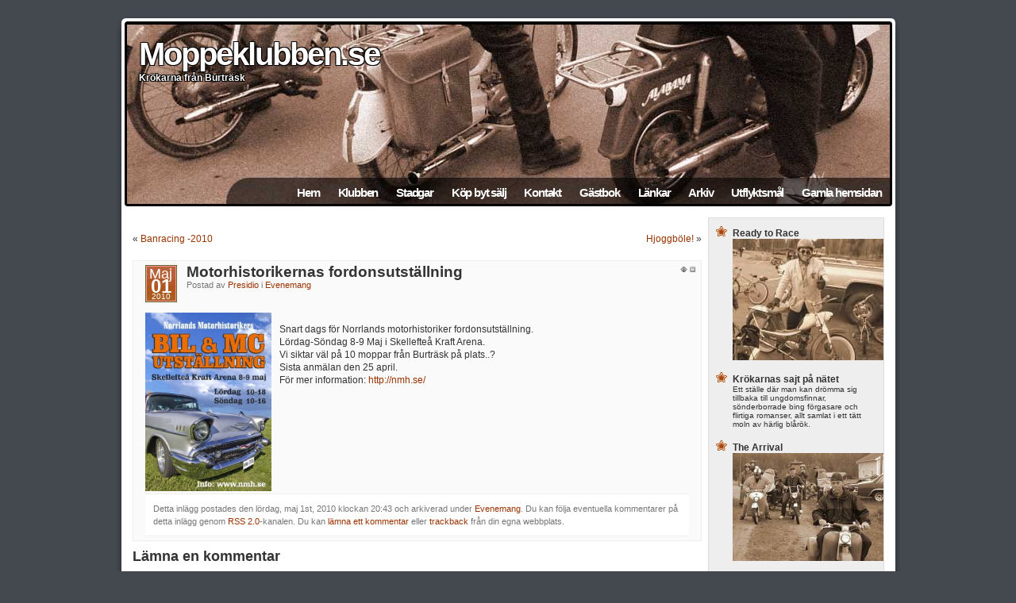

--- FILE ---
content_type: text/html; charset=UTF-8
request_url: https://moppeklubben.se/?p=1296
body_size: 38174
content:
<!DOCTYPE html PUBLIC "-//W3C//DTD XHTML 1.0 Transitional//EN" "http://www.w3.org/TR/xhtml1/DTD/xhtml1-transitional.dtd">
<html xmlns="http://www.w3.org/1999/xhtml">

<head profile="http://gmpg.org/xfn/11">
<meta http-equiv="Content-Type" content="text/html; charset=UTF-8" />

<title>Motorhistorikernas fordonsutställning | Moppeklubben.se</title>

<meta name="generator" content="WordPress 3.3.2" />
<meta name="theme"     content="Mandigo 1.41" />

<link rel="stylesheet" href="https://moppeklubben.se/wordpress/wp-content/themes/mandigo/style.css" type="text/css" media="screen" />
<style type="text/css">

body {
	font-family: Arial, Sans-Serif;
	background-color: #44484F;
}


.narrowcolumn .entry, .widecolumn .entry {
	line-height: 1.4em;
}

.inline-widgets #wp-calendar caption, .blogname, .blogdesc {
	font-family: 'Trebuchet MS', 'Lucida Grande', Verdana, Arial, Sans-Serif;
}

.blogname {
	font-size: 4em;
	margin-top: 15px;
}

.posttitle, #comments, #respond .title, #respond.pre27, #trackbacks {
	font-family: 'Trebuchet MS', 'Lucida Grande', Verdana, Arial, Sans-Serif;
}

.commentlist li, #commentform input, #commentform textarea {
	font-family: 'Lucida Grande', Verdana, Arial, Sans-Serif;
}

#commentform p {
	font-family: 'Lucida Grande', Verdana, Arial, Sans-Serif;
}

.sidebars {
	font-family: 'Lucida Grande', Verdana, Arial, Sans-Serif;
}


#page {
	width: 987px;
}

#header {
	background: url(https://moppeklubben.se/wordpress/wp-content/themes/mandigo/images/header-1024.png);
	height: 243px;
	width: 987px;
}

#headerimg {
	height: 226px;
	width: 961px;
	background: url(https://moppeklubben.se/wordpress/wp-content/themes/mandigo/schemes/orange/images/head-1024.jpg) bottom center no-repeat;
}

#main {
	background: url(https://moppeklubben.se/wordpress/wp-content/themes/mandigo/images/bg-1024.png);
	width: 957px;
}

#footer {
	background: url(https://moppeklubben.se/wordpress/wp-content/themes/mandigo/images/foot-1024.png);
}

.post {
	text-align: justify;
	background: #FAFAFA; 
	border: 1px solid #EEEEEE; 
}


#footer {
	width: 987px;
}


.sidebars {
	background: #EEEEEE;
	border: 1px solid #DDDDDD;
}

#sidebar1 .sidebars {
	width: 210px;
}

#sidebar2 .sidebars {
	width: 210px;
}


.entry img {
	float: left;
}

.sidebars li {
	list-style-image: url(https://moppeklubben.se/wordpress/wp-content/themes/mandigo/schemes/orange/images/star.gif);
}

.commentlist {
}

.commentlist li {
	list-style: none;
}

#wp-calendar {
	margin: 0 !important; margin-top: -1.5em !important;;
}

#wp-calendar caption {
	margin-top: -1.4em;
	margin-bottom: 1.5em;
}

/* dirty fix for the event calendar plugin */
div#wp-calendar .nav {
	margin: 1.5em 0 -1.5em 0;
}
/* end dirty fix */

.datestamp div {
	font-family: 'Lucida Grande', 'Lucida Sans Unicode', Arial, Sans-Serif;
}

.cal3 {
}

.pages {
	text-align: right;
}

.pages ul li.has_sub {
	background: url(https://moppeklubben.se/wordpress/wp-content/themes/mandigo/images/icons/bullet_arrow_right.png) no-repeat center right;
}

.head_overlay {
	background: url(https://moppeklubben.se/wordpress/wp-content/themes/mandigo/images/head_overlay.png);
}




</style>
<link rel="stylesheet" href="https://moppeklubben.se/wordpress/wp-content/themes/mandigo/schemes/orange/scheme.css" type="text/css" media="screen" />
<link rel="alternate" type="application/rss+xml" title="Moppeklubben.se RSS Feed" href="https://moppeklubben.se/?feed=rss2" />
<link rel="pingback" href="http://moppeklubben.se/wordpress/xmlrpc.php" />

<link rel="stylesheet" href="http://moppeklubben.se/wordpress/wp-content/plugins/funny-blood-alcohol-calculator/bac_style.css"  type="text/css" media="screen" /><link rel="alternate" type="application/rss+xml" title="Moppeklubben.se &raquo; Motorhistorikernas fordonsutställning kommentarsflöde" href="https://moppeklubben.se/?feed=rss2&#038;p=1296" />
<link rel='stylesheet' id='wp_sidebarlogin_css_styles-css'  href='https://moppeklubben.se/wordpress/wp-content/plugins/sidebar-login/style.css?ver=3.3.2' type='text/css' media='all' />
<link rel='stylesheet' id='NextGEN-css'  href='https://moppeklubben.se/wordpress/wp-content/plugins/nextgen-gallery/css/nggallery.css?ver=1.0.0' type='text/css' media='screen' />
<link rel='stylesheet' id='shutter-css'  href='https://moppeklubben.se/wordpress/wp-content/plugins/nextgen-gallery/shutter/shutter-reloaded.css?ver=1.3.4' type='text/css' media='screen' />
<link rel='stylesheet' id='contact-form-7-css'  href='https://moppeklubben.se/wordpress/wp-content/plugins/contact-form-7/styles.css?ver=3.1.1' type='text/css' media='all' />
<link rel='stylesheet' id='wp-stats-css'  href='https://moppeklubben.se/wordpress/wp-content/plugins/wp-stats/stats-css.css?ver=2.50' type='text/css' media='all' />
<script type='text/javascript' src='https://moppeklubben.se/wordpress/wp-includes/js/prototype.js?ver=1.6.1'></script>
<script type='text/javascript' src='https://moppeklubben.se/wordpress/wp-includes/js/scriptaculous/wp-scriptaculous.js?ver=1.8.3'></script>
<script type='text/javascript' src='https://moppeklubben.se/wordpress/wp-includes/js/scriptaculous/effects.js?ver=1.8.3'></script>
<script type='text/javascript' src='http://moppeklubben.se/wordpress/wp-content/plugins/lightbox-2/lightbox.js?ver=1.8'></script>
<script type='text/javascript' src='https://moppeklubben.se/wordpress/wp-includes/js/jquery/jquery.js?ver=1.7.1'></script>
<script type='text/javascript' src='https://moppeklubben.se/wordpress/wp-content/plugins/sidebar-login/js/blockui.js?ver=1.0'></script>
<script type='text/javascript'>
/* <![CDATA[ */
var sidebar_login_params = {"ajax_url":"https:\/\/moppeklubben.se\/wordpress\/wp-admin\/admin-ajax.php","login_nonce":"28c516f71a"};
/* ]]> */
</script>
<script type='text/javascript' src='https://moppeklubben.se/wordpress/wp-content/plugins/sidebar-login/js/sidebar-login.js?ver=1.0'></script>
<script type='text/javascript' src='https://moppeklubben.se/wordpress/wp-includes/js/swfobject.js?ver=2.2-20120417'></script>
<script type='text/javascript'>
/* <![CDATA[ */
var shutterSettings = {"msgLoading":"L A D D A R","msgClose":"Klicka f\u00f6r att st\u00e4nga","imageCount":"1"};
/* ]]> */
</script>
<script type='text/javascript' src='https://moppeklubben.se/wordpress/wp-content/plugins/nextgen-gallery/shutter/shutter-reloaded.js?ver=1.3.3'></script>
<script type='text/javascript' src='https://moppeklubben.se/wordpress/wp-content/plugins/nextgen-gallery/js/jquery.cycle.all.min.js?ver=2.9995'></script>
<script type='text/javascript' src='https://moppeklubben.se/wordpress/wp-content/plugins/nextgen-gallery/js/ngg.slideshow.min.js?ver=1.05'></script>
<script type='text/javascript' src='https://moppeklubben.se/wordpress/wp-includes/js/comment-reply.js?ver=20090102'></script>
<link rel="EditURI" type="application/rsd+xml" title="RSD" href="https://moppeklubben.se/wordpress/xmlrpc.php?rsd" />
<link rel="wlwmanifest" type="application/wlwmanifest+xml" href="https://moppeklubben.se/wordpress/wp-includes/wlwmanifest.xml" /> 
<link rel='prev' title='Banracing -2010' href='https://moppeklubben.se/?p=1288' />
<link rel='next' title='Hjoggböle!' href='https://moppeklubben.se/?p=1305' />
<meta name="generator" content="WordPress 3.3.2" />
<style type="text/css">.addtoany_subscribe img{border:0;}</style>

<!-- All in One SEO Pack 1.6.13.8 by Michael Torbert of Semper Fi Web Design[278,342] -->
<meta name="description" content="Snart dags för Norrlands motorhistoriker fordonsutställning. Lördag-Söndag 8-9 Maj i Skellefteå Kraft Arena. Vi siktar väl på 10 moppar från" />
<link rel="canonical" href="https://moppeklubben.se/?p=1296" />
<!-- /all in one seo pack -->
<script type="text/javascript" src="http://moppeklubben.se/wordpress/wp-content/plugins/audio-player/assets/audio-player.js?ver=2.0.4.1"></script>
<script type="text/javascript">AudioPlayer.setup("http://moppeklubben.se/wordpress/wp-content/plugins/audio-player/assets/player.swf?ver=2.0.4.1", {width:"290",animation:"yes",encode:"yes",initialvolume:"60",remaining:"no",noinfo:"no",buffer:"5",checkpolicy:"no",rtl:"no",bg:"E5E5E5",text:"333333",leftbg:"CCCCCC",lefticon:"333333",volslider:"666666",voltrack:"FFFFFF",rightbg:"B4B4B4",rightbghover:"999999",righticon:"333333",righticonhover:"FFFFFF",track:"FFFFFF",loader:"009900",border:"CCCCCC",tracker:"DDDDDD",skip:"666666",pagebg:"FFFFFF",transparentpagebg:"yes"});</script>
<meta name="DMSGuestbook" content="1.17.2" />
<link rel="stylesheet" href="https://moppeklubben.se/wordpress/wp-content/plugins/dmsguestbook/dmsguestbook.css" type="text/css" media="screen" /><!-- JoeMobi (http://joemobi.com) v:2.09 -->
	<!-- begin lightbox scripts -->
	<script type="text/javascript">
    //<![CDATA[
    document.write('<link rel="stylesheet" href="http://moppeklubben.se/wordpress/wp-content/plugins/lightbox-2/Themes/White/lightbox.css" type="text/css" media="screen" />');
    //]]>
    </script>
	<!-- end lightbox scripts -->
<!-- <meta name="NextGEN" version="1.9.2" /> -->
<link rel="shortcut icon" href="http://moppeklubben.se/wordpress/favicon.ico" type="image/x-icon" /><!-- Favi --><link rel="stylesheet" href="https://moppeklubben.se/wordpress/wp-content/plugins/wp-page-numbers/tiny/wp-page-numbers.css" type="text/css" media="screen" />
<!-- Wordpress Popular Posts v2.2.1 -->
<link rel="stylesheet" href="https://moppeklubben.se/wordpress/wp-content/plugins/wordpress-popular-posts/style/wpp.css" type="text/css" media="screen" />
<!-- End Wordpress Popular Posts v2.2.1 -->
<!-- Wordpress Popular Posts v2.2.1 -->
<script type="text/javascript" charset="utf-8">
    /* <![CDATA[ */				
	jQuery.post('https://moppeklubben.se/wordpress/wp-admin/admin-ajax.php', {action: 'wpp_update', token: 'adce05ea1d', id: 1296});
    /* ]]> */
</script>
<!-- End Wordpress Popular Posts v2.2.1 -->
            
<!-- Dynamic Widgets v1.5.4 by QURL - http://www.qurl.nl //-->
<!-- Vipers Video Quicktags v6.3.4 | http://www.viper007bond.com/wordpress-plugins/vipers-video-quicktags/ -->
<style type="text/css">
.vvqbox { display: block; max-width: 100%; visibility: visible !important; margin: 10px auto 10px 0; } .vvqbox img { max-width: 100%; height: 100%; } .vvqbox object { max-width: 100%; } 
</style>
<script type="text/javascript">
// <![CDATA[
	var vvqflashvars = {};
	var vvqparams = { wmode: "opaque", allowfullscreen: "true", allowscriptaccess: "always" };
	var vvqattributes = {};
	var vvqexpressinstall = "https://moppeklubben.se/wordpress/wp-content/plugins/vipers-video-quicktags/resources/expressinstall.swf";
// ]]>
</script>

	<!-- Clean Archives Reloaded v3.2.0 | http://www.viper007bond.com/wordpress-plugins/clean-archives-reloaded/ -->
	<style type="text/css">.car-collapse .car-yearmonth { cursor: s-resize; } </style>
	<script type="text/javascript">
		/* <![CDATA[ */
			jQuery(document).ready(function() {
				jQuery('.car-collapse').find('.car-monthlisting').hide();
				jQuery('.car-collapse').find('.car-monthlisting:first').show();
				jQuery('.car-collapse').find('.car-yearmonth').click(function() {
					jQuery(this).next('ul').slideToggle('fast');
				});
				jQuery('.car-collapse').find('.car-toggler').click(function() {
					if ( 'Visa alla' == jQuery(this).text() ) {
						jQuery(this).parent('.car-container').find('.car-monthlisting').show();
						jQuery(this).text('Göm alla');
					}
					else {
						jQuery(this).parent('.car-container').find('.car-monthlisting').hide();
						jQuery(this).text('Visa alla');
					}
					return false;
				});
			});
		/* ]]> */
	</script>

<meta name="description" content="Snart dags för Norrlands motorhistoriker fordonsutställning. Lördag-Söndag 8-9 Maj i Skellefteå Kraft Arena. Vi siktar väl på 10 moppar från Burträsk på plats..? Sista anmälan den 25 april. För mer information: http://nmh.se/" />
<meta name="keywords" content="Burträsk, Bodbysund, Moppeklubben, Mopedklubb, Moppe, Moppar, Moped, Mopeder, Krökarna" />

<script type="text/javascript" src="https://moppeklubben.se/wordpress/wp-content/themes/mandigo/js/jquery.js"></script>
<script type="text/javascript" src="https://moppeklubben.se/wordpress/wp-content/themes/mandigo/js/jquery.ifixpng.js"></script>
<script type="text/javascript">jQuery.noConflict();</script>

<style type="text/css">
  #headerimg {   background: url(https://moppeklubben.se/wordpress/wp-content/themes/mandigo/images/headers/header1.jpg) bottom center no-repeat; }
  .entry img, .entry embed, .entry object { max-width: 658px; width: expression(this.clientWidth > 658 ? 658 : true); }
  .entry img { height: auto; }</style>

</head>

<body>

<div id="page">

<div id="header" class="png">
	<div id="headerimg">
		<h1 class="blogname" id="blogname"><a href="http://moppeklubben.se/">Moppeklubben.se</a></h1>
		<h6 class="blogdesc" id="blogdesc">Krökarna från Burträsk</h6>

		<ul class="pages png">
			<li class="page_item"><a href="http://moppeklubben.se/">Hem</a></li>
<li class="page_item page-item-2"><a href="https://moppeklubben.se/?page_id=2" title="Klubben">Klubben</a></li>
<li class="page_item page-item-12"><a href="https://moppeklubben.se/?page_id=12" title="Stadgar">Stadgar</a></li>
<li class="page_item page-item-19"><a href="https://moppeklubben.se/?page_id=19" title="Köp byt sälj">Köp byt sälj</a></li>
<li class="page_item page-item-21"><a href="https://moppeklubben.se/?page_id=21" title="Kontakt">Kontakt</a></li>
<li class="page_item page-item-23"><a href="https://moppeklubben.se/?page_id=23" title="Gästbok">Gästbok</a></li>
<li class="page_item page-item-25"><a href="https://moppeklubben.se/?page_id=25" title="Länkar">Länkar</a></li>
<li class="page_item page-item-38"><a href="https://moppeklubben.se/?page_id=38" title="Arkiv">Arkiv</a></li>
<li class="page_item page-item-326"><a href="https://moppeklubben.se/?page_id=326" title="Utflyktsmål">Utflyktsmål</a></li>
<li class="page_item page-item-415"><a href="https://moppeklubben.se/?page_id=415" title="Gamla hemsidan">Gamla hemsidan</a></li>
		</ul>
	
	</div>
	
</div>

<div id="main" class="png">
<table>
<tr>
	<td id="content" class="narrowcolumn">


		<div class="navigation">
			<div class="alignleft">&laquo;&nbsp;<a href="https://moppeklubben.se/?p=1288" rel="prev">Banracing -2010</a></div>
			<div class="alignright"><a href="https://moppeklubben.se/?p=1305" rel="next">Hjoggböle!</a>&nbsp;&raquo;</div>
		</div>

		<div class="post" id="post-1296">
			<div class="postinfo">
				
						<div class="datestamp">
							<div>
								<span class="cal1 cal1x">Maj</span>
								<span class="cal2">01</span>
								<span class="cal3">2010</span>
							</div>
						</div>
						<span class="switch-post">
					<a href="javascript:toggleSidebars();" class="switch-sidebars"><img src="https://moppeklubben.se/wordpress/wp-content/themes/mandigo/images/icons/bullet_sidebars_hide.png" alt="" class="png" /></a><a href="javascript:togglePost(1296);" id="switch-post-1296"><img src="https://moppeklubben.se/wordpress/wp-content/themes/mandigo/images/icons/bullet_toggle_minus.png" alt="" class="png" /></a>
				</span>

				<h2 class="posttitle"><a href="https://moppeklubben.se/?p=1296" rel="bookmark" title="Permanent Link: Motorhistorikernas fordonsutställning">Motorhistorikernas fordonsutställning</a></h2>
				<small>
Postad av <a href="https://moppeklubben.se/?author=3" title="Inlägg av Presidio">Presidio</a> i <a href="https://moppeklubben.se/?cat=10" title="Se alla inlägg i Evenemang" rel="category">Evenemang</a>				</small>

			</div>

			<div class="entry">
<p><a onclick="javascript:pageTracker._trackPageview('/downloads/wordpress/wp-content/uploads/2010/04/nmh.jpg');"  href="http://moppeklubben.se/wordpress/wp-content/uploads/2010/04/nmh.jpg" rel="lightbox[1296]"><img class="alignleft size-medium wp-image-1253" title="Norrlands Motorhistoriker" src="http://moppeklubben.se/wordpress/wp-content/uploads/2010/04/nmh-212x300.jpg" alt="" width="159" height="225" /></a><br />
Snart dags för Norrlands motorhistoriker fordonsutställning.<br />
Lördag-Söndag 8-9 Maj i Skellefteå Kraft Arena.<br />
Vi siktar väl på 10 moppar från Burträsk på plats..?<br />
Sista anmälan den 25 april.<br />
För mer information: <a onclick="javascript:pageTracker._trackPageview('/outgoing/nmh.se/');"  href="http://nmh.se/">http://nmh.se/</a></p>

				<p class="postmetadata alt clear">
					<small>
Detta inlägg postades den lördag, maj 1st, 2010  klockan 20:43 och arkiverad under <a href="https://moppeklubben.se/?cat=10" title="Se alla inlägg i Evenemang" rel="category">Evenemang</a>. Du kan följa eventuella kommentarer på detta inlägg genom <a href="https://moppeklubben.se/?feed=rss2&amp;p=1296">RSS 2.0</a>-kanalen. Du kan <a href="#respond">lämna ett kommentar</a> eller <a href="http://moppeklubben.se/wordpress/wp-trackback.php?p=1296" rel="trackback">trackback</a> från din egna webbplats. 
					</small>
				</p>
			</div>
		</div>


	<div id="respond">
		<div class="title">Lämna en kommentar</div>


<div class="cancel-comment-reply">
	<small><a rel="nofollow" id="cancel-comment-reply-link" href="/?p=1296#respond" style="display:none;">Click here to cancel reply</a></small>
</div>
	<form action="http://moppeklubben.se/wordpress/wp-comments-post.php" method="post" id="commentform">
	<input type='hidden' name='comment_post_ID' value='1296' id='comment_post_ID' />
<input type='hidden' name='comment_parent' id='comment_parent' value='0' />

	<p><input type="text" name="author" id="author" value="" size="22" tabindex="1" />
	<label for="author"><small>Namn </small></label></p>

	<p><input type="text" name="email" id="email" value="" size="22" tabindex="2" />
	<label for="email"><small>E-post (kommer inte att publiceras) </small></label></p>

	<p><input type="text" name="url" id="url" value="" size="22" tabindex="3" />
	<label for="url"><small>Webbsida</small></label></p>


	<p><textarea name="comment" id="comment" cols="100%" rows="10" tabindex="4"></textarea></p>

	<p>
		<input name="submit" type="submit" id="submit" tabindex="5" value="Skicka in kommentar" />
		<input type="hidden" name="comment_post_ID" value="1296" />
	</p>
<p style="display: none;"><input type="hidden" id="akismet_comment_nonce" name="akismet_comment_nonce" value="acb8d87e6e" /></p>	<br class="clear" />
</form>

	</div>

<script type="text/javascript">
<!-- // <![CDATA[

		jQuery(document).ready(function() {
			if (jQuery('#trackbacklist li').length == 1)
				jQuery('#trackbacks, #trackbacklist').hide();
			jQuery('li.comment>div>*').filter(':not(.comment-author, .comment-meta)').wrap('<div class="comment"><\/div>');
			
			jQuery('.comment-author').before('<span class="switch-post"><a href="#"><img src="https://moppeklubben.se/wordpress/wp-content/themes/mandigo/images/icons/bullet_toggle_minus.png" alt="" class="png" /><\/a><\/span>');
		});

// ]]> -->
</script>
	</td>

	<td id="sidebar1">
		<ul class="sidebars">
<li id="text-433594612" class="widget widget_text"><h4 class="widgettitle">Ready to Race</h4>
			<div class="textwidget"><img src="http://moppeklubben.se/wordpress/wp-content/uploads/widgetbilder/02.jpg"></div>
		</li>
<li id="text-433592501" class="widget widget_text"><h4 class="widgettitle">Krökarnas sajt på nätet</h4>
			<div class="textwidget">Ett ställe där man kan drömma sig tillbaka till ungdomsfinnar, sönderborrade bing förgasare och flirtiga romanser, allt samlat i ett tätt moln av härlig blårök. </div>
		</li>
<li id="text-4" class="widget widget_text"><h4 class="widgettitle">The Arrival</h4>
			<div class="textwidget"><img src="http://moppeklubben.se/wordpress/wp-content/uploads/widgetbilder/06.jpg"></div>
		</li>
<li id="text-442284647" class="widget widget_text">			<div class="textwidget"><a href="https://www.mopedrenovering.se/" target="_blank"><img src="http://moppeklubben.se/wordpress/wp-content/uploads/widgetbilder/mopedrenovering_ride_it_2.png" alt="https://www.mopedrenovering.se/" title="Reservdelar till veteran & EU mopeder" /></a>



<!--  Bortkommenterad html här -->
<!-- 
<a href="http://www.bildelar24.com/" target="_blank"><img src="http://moppeklubben.se/wordpress/wp-content/uploads/widgetbilder/bildelar24_190x100.gif" alt="Http://Bildelar24.com" title="bilDelar24.com - ett stort urval av bildetaljer här" /></a>
--></div>
		</li>
<li id="text-435408032" class="widget widget_text"><h4 class="widgettitle">Crossroads</h4>
			<div class="textwidget"><img src="http://moppeklubben.se/wordpress/wp-content/uploads/widgetbilder/05.jpg"></div>
		</li>
        <li id="customizable-search" class="widget widget_customizable_search">            <h4 class="widgettitle">Krök-Sök</h4>

			<form method="get" id="searchform" action="https://moppeklubben.se/">
			<div>
						<input type="text" value="" name="s" size="15" id="s" /><input type="image" src="https://moppeklubben.se/wordpress/wp-content/themes/mandigo/schemes/orange/images/search.gif"  />
						</div>

			</form>

        </li>
<li id="text-433594613" class="widget widget_text"><h4 class="widgettitle">Easy Rider</h4>
			<div class="textwidget"><img src="http://moppeklubben.se/wordpress/wp-content/uploads/widgetbilder/03.jpg"></div>
		</li>
<li id="archives-2" class="widget widget_archive"><h4 class="widgettitle">Månadsarkiv</h4>
		<select name="archive-dropdown" onchange='document.location.href=this.options[this.selectedIndex].value;'> <option value="">Välj månad</option> 	<option value='https://moppeklubben.se/?m=202509'> september 2025 &nbsp;(1)</option>
	<option value='https://moppeklubben.se/?m=202508'> augusti 2025 &nbsp;(2)</option>
	<option value='https://moppeklubben.se/?m=202507'> juli 2025 &nbsp;(1)</option>
	<option value='https://moppeklubben.se/?m=202506'> juni 2025 &nbsp;(3)</option>
	<option value='https://moppeklubben.se/?m=202505'> maj 2025 &nbsp;(1)</option>
	<option value='https://moppeklubben.se/?m=202409'> september 2024 &nbsp;(1)</option>
	<option value='https://moppeklubben.se/?m=202408'> augusti 2024 &nbsp;(4)</option>
	<option value='https://moppeklubben.se/?m=202406'> juni 2024 &nbsp;(4)</option>
	<option value='https://moppeklubben.se/?m=202405'> maj 2024 &nbsp;(2)</option>
	<option value='https://moppeklubben.se/?m=202308'> augusti 2023 &nbsp;(3)</option>
	<option value='https://moppeklubben.se/?m=202307'> juli 2023 &nbsp;(1)</option>
	<option value='https://moppeklubben.se/?m=202306'> juni 2023 &nbsp;(3)</option>
	<option value='https://moppeklubben.se/?m=202305'> maj 2023 &nbsp;(3)</option>
	<option value='https://moppeklubben.se/?m=202208'> augusti 2022 &nbsp;(2)</option>
	<option value='https://moppeklubben.se/?m=202207'> juli 2022 &nbsp;(2)</option>
	<option value='https://moppeklubben.se/?m=202206'> juni 2022 &nbsp;(2)</option>
	<option value='https://moppeklubben.se/?m=202205'> maj 2022 &nbsp;(4)</option>
	<option value='https://moppeklubben.se/?m=202204'> april 2022 &nbsp;(1)</option>
	<option value='https://moppeklubben.se/?m=202109'> september 2021 &nbsp;(1)</option>
	<option value='https://moppeklubben.se/?m=202108'> augusti 2021 &nbsp;(1)</option>
	<option value='https://moppeklubben.se/?m=202107'> juli 2021 &nbsp;(1)</option>
	<option value='https://moppeklubben.se/?m=202106'> juni 2021 &nbsp;(1)</option>
	<option value='https://moppeklubben.se/?m=202105'> maj 2021 &nbsp;(7)</option>
	<option value='https://moppeklubben.se/?m=202009'> september 2020 &nbsp;(1)</option>
	<option value='https://moppeklubben.se/?m=202006'> juni 2020 &nbsp;(2)</option>
	<option value='https://moppeklubben.se/?m=201908'> augusti 2019 &nbsp;(2)</option>
	<option value='https://moppeklubben.se/?m=201907'> juli 2019 &nbsp;(3)</option>
	<option value='https://moppeklubben.se/?m=201905'> maj 2019 &nbsp;(4)</option>
	<option value='https://moppeklubben.se/?m=201809'> september 2018 &nbsp;(1)</option>
	<option value='https://moppeklubben.se/?m=201808'> augusti 2018 &nbsp;(4)</option>
	<option value='https://moppeklubben.se/?m=201807'> juli 2018 &nbsp;(1)</option>
	<option value='https://moppeklubben.se/?m=201806'> juni 2018 &nbsp;(3)</option>
	<option value='https://moppeklubben.se/?m=201805'> maj 2018 &nbsp;(5)</option>
	<option value='https://moppeklubben.se/?m=201710'> oktober 2017 &nbsp;(1)</option>
	<option value='https://moppeklubben.se/?m=201709'> september 2017 &nbsp;(1)</option>
	<option value='https://moppeklubben.se/?m=201708'> augusti 2017 &nbsp;(2)</option>
	<option value='https://moppeklubben.se/?m=201707'> juli 2017 &nbsp;(3)</option>
	<option value='https://moppeklubben.se/?m=201706'> juni 2017 &nbsp;(2)</option>
	<option value='https://moppeklubben.se/?m=201705'> maj 2017 &nbsp;(3)</option>
	<option value='https://moppeklubben.se/?m=201703'> mars 2017 &nbsp;(1)</option>
	<option value='https://moppeklubben.se/?m=201611'> november 2016 &nbsp;(1)</option>
	<option value='https://moppeklubben.se/?m=201608'> augusti 2016 &nbsp;(2)</option>
	<option value='https://moppeklubben.se/?m=201607'> juli 2016 &nbsp;(3)</option>
	<option value='https://moppeklubben.se/?m=201606'> juni 2016 &nbsp;(4)</option>
	<option value='https://moppeklubben.se/?m=201605'> maj 2016 &nbsp;(5)</option>
	<option value='https://moppeklubben.se/?m=201604'> april 2016 &nbsp;(1)</option>
	<option value='https://moppeklubben.se/?m=201512'> december 2015 &nbsp;(1)</option>
	<option value='https://moppeklubben.se/?m=201509'> september 2015 &nbsp;(1)</option>
	<option value='https://moppeklubben.se/?m=201508'> augusti 2015 &nbsp;(3)</option>
	<option value='https://moppeklubben.se/?m=201507'> juli 2015 &nbsp;(3)</option>
	<option value='https://moppeklubben.se/?m=201506'> juni 2015 &nbsp;(3)</option>
	<option value='https://moppeklubben.se/?m=201505'> maj 2015 &nbsp;(3)</option>
	<option value='https://moppeklubben.se/?m=201412'> december 2014 &nbsp;(2)</option>
	<option value='https://moppeklubben.se/?m=201409'> september 2014 &nbsp;(1)</option>
	<option value='https://moppeklubben.se/?m=201408'> augusti 2014 &nbsp;(3)</option>
	<option value='https://moppeklubben.se/?m=201407'> juli 2014 &nbsp;(2)</option>
	<option value='https://moppeklubben.se/?m=201406'> juni 2014 &nbsp;(2)</option>
	<option value='https://moppeklubben.se/?m=201405'> maj 2014 &nbsp;(1)</option>
	<option value='https://moppeklubben.se/?m=201403'> mars 2014 &nbsp;(1)</option>
	<option value='https://moppeklubben.se/?m=201401'> januari 2014 &nbsp;(1)</option>
	<option value='https://moppeklubben.se/?m=201312'> december 2013 &nbsp;(1)</option>
	<option value='https://moppeklubben.se/?m=201309'> september 2013 &nbsp;(2)</option>
	<option value='https://moppeklubben.se/?m=201308'> augusti 2013 &nbsp;(3)</option>
	<option value='https://moppeklubben.se/?m=201306'> juni 2013 &nbsp;(3)</option>
	<option value='https://moppeklubben.se/?m=201305'> maj 2013 &nbsp;(4)</option>
	<option value='https://moppeklubben.se/?m=201304'> april 2013 &nbsp;(1)</option>
	<option value='https://moppeklubben.se/?m=201303'> mars 2013 &nbsp;(1)</option>
	<option value='https://moppeklubben.se/?m=201301'> januari 2013 &nbsp;(1)</option>
	<option value='https://moppeklubben.se/?m=201210'> oktober 2012 &nbsp;(8)</option>
	<option value='https://moppeklubben.se/?m=201209'> september 2012 &nbsp;(3)</option>
	<option value='https://moppeklubben.se/?m=201208'> augusti 2012 &nbsp;(4)</option>
	<option value='https://moppeklubben.se/?m=201207'> juli 2012 &nbsp;(1)</option>
	<option value='https://moppeklubben.se/?m=201206'> juni 2012 &nbsp;(1)</option>
	<option value='https://moppeklubben.se/?m=201205'> maj 2012 &nbsp;(4)</option>
	<option value='https://moppeklubben.se/?m=201202'> februari 2012 &nbsp;(1)</option>
	<option value='https://moppeklubben.se/?m=201201'> januari 2012 &nbsp;(1)</option>
	<option value='https://moppeklubben.se/?m=201112'> december 2011 &nbsp;(2)</option>
	<option value='https://moppeklubben.se/?m=201111'> november 2011 &nbsp;(5)</option>
	<option value='https://moppeklubben.se/?m=201110'> oktober 2011 &nbsp;(4)</option>
	<option value='https://moppeklubben.se/?m=201109'> september 2011 &nbsp;(1)</option>
	<option value='https://moppeklubben.se/?m=201108'> augusti 2011 &nbsp;(4)</option>
	<option value='https://moppeklubben.se/?m=201107'> juli 2011 &nbsp;(3)</option>
	<option value='https://moppeklubben.se/?m=201106'> juni 2011 &nbsp;(4)</option>
	<option value='https://moppeklubben.se/?m=201105'> maj 2011 &nbsp;(8)</option>
	<option value='https://moppeklubben.se/?m=201103'> mars 2011 &nbsp;(1)</option>
	<option value='https://moppeklubben.se/?m=201011'> november 2010 &nbsp;(1)</option>
	<option value='https://moppeklubben.se/?m=201010'> oktober 2010 &nbsp;(3)</option>
	<option value='https://moppeklubben.se/?m=201009'> september 2010 &nbsp;(5)</option>
	<option value='https://moppeklubben.se/?m=201008'> augusti 2010 &nbsp;(5)</option>
	<option value='https://moppeklubben.se/?m=201007'> juli 2010 &nbsp;(3)</option>
	<option value='https://moppeklubben.se/?m=201006'> juni 2010 &nbsp;(5)</option>
	<option value='https://moppeklubben.se/?m=201005'> maj 2010 &nbsp;(10)</option>
	<option value='https://moppeklubben.se/?m=201004'> april 2010 &nbsp;(1)</option>
	<option value='https://moppeklubben.se/?m=201003'> mars 2010 &nbsp;(1)</option>
	<option value='https://moppeklubben.se/?m=201001'> januari 2010 &nbsp;(1)</option>
	<option value='https://moppeklubben.se/?m=200912'> december 2009 &nbsp;(1)</option>
	<option value='https://moppeklubben.se/?m=200911'> november 2009 &nbsp;(1)</option>
	<option value='https://moppeklubben.se/?m=200910'> oktober 2009 &nbsp;(3)</option>
	<option value='https://moppeklubben.se/?m=200909'> september 2009 &nbsp;(6)</option>
	<option value='https://moppeklubben.se/?m=200908'> augusti 2009 &nbsp;(9)</option>
	<option value='https://moppeklubben.se/?m=200907'> juli 2009 &nbsp;(7)</option>
	<option value='https://moppeklubben.se/?m=200906'> juni 2009 &nbsp;(5)</option>
	<option value='https://moppeklubben.se/?m=200905'> maj 2009 &nbsp;(27)</option>
 </select>
</li>
<li id="text-435412892" class="widget widget_text"><h4 class="widgettitle">The President&#8217;s Prize</h4>
			<div class="textwidget"><img src="http://moppeklubben.se/wordpress/wp-content/uploads/widgetbilder/04.jpg"></div>
		</li>
<li id="text-442284641" class="widget widget_text"><h4 class="widgettitle">Krök-Besök</h4>
			<div class="textwidget"><a href="http://my.statcounter.com/project/standard/stats.php?project_id=4756832&amp;guest=1" target="_blank">Besöksstatistik</a></div>
		</li>
<li id="text-5" class="widget widget_text"><h4 class="widgettitle">And the winner is&#8230;</h4>
			<div class="textwidget"><img src="http://moppeklubben.se/wordpress/wp-content/uploads/widgetbilder/11.jpg"></div>
		</li>
<li id="useronline-3" class="widget widget_useronline"><h4 class="widgettitle">Nå&#8217;n fler här?</h4>
<div id="useronline-count"><a href=\"http://moppeklubben.se/wordpress/useronline/\" title=\"5 Besökare\"><strong>5 Besökare</strong> Online</a></div></li>
<li id="text-3" class="widget widget_text"><h4 class="widgettitle">Yep, three chain-drop&#8217;s</h4>
			<div class="textwidget"><img src="http://moppeklubben.se/wordpress/wp-content/uploads/widgetbilder/01.jpg"></div>
		</li>
<li id="text-442284649" class="widget widget_text">			<div class="textwidget"><!--  <a href="https://www.mopedrenovering.se/" target="_blank"><img src="http://moppeklubben.se/wordpress/wp-content/uploads/widgetbilder/mopedrenovering_2.png" alt="https://www.mopedrenovering.se/" title="Reservdelar till veteran & EU mopeder" /></a>-->


<!--  Bortkommenterad html här -->
<!-- 
<a href="http://www.bilsport-mc.com/sv/veteranmoped/om-forsakringen/" target="_blank"><img src="http://moppeklubben.se/wordpress/wp-content/uploads/widgetbilder/bilsport-mc.jpg" alt="Specialförsäkring för din Veteranmoped" title="Specialförsäkring för din Veteranmoped" /></a>
--></div>
		</li>
<li id="text-442284650" class="widget widget_text">			<div class="textwidget"><!--  Bortkommenterad html här -->
<!-- 
<a href="https://spelpressen.se/casino-reportage/casino-utan-svensk-licens" target="_blank">
<img src="http://moppeklubben.se/wordpress/wp-content/uploads/widgetbilder/spel-utan-licens.png" align="bottom" width="190" height="85" border="0" hspace="1" alt="Spel utan licens" title="Spel utan licens"></a>
--></div>
		</li>
<li id="text-442284651" class="widget widget_text">			<div class="textwidget"><!--  Bortkommenterad html här -->
<!-- 
<a href="https://snabbastcasino.se/betalning/casino-med-mobilt-bankid" target="_blank"><img src="http://moppeklubben.se/wordpress/wp-content/uploads/widgetbilder/Casino-bankid-SnabbastCasino.png" alt="Casino med Bankid 2020" title="Casino med Bankid 2020" /></a>
--></div>
		</li>
		</ul>
	</td>
</tr>
</table>
</div>

<div id="footer" class="png">
	<p>
		Drivs av <a href="http://wordpress.org/">WordPress</a>, <a href="http://www.onehertz.com/portfolio/wordpress/" target="_blank" title="WordPress themes">Mandigo theme</a> by tom.

		<br /><a href="https://moppeklubben.se/?feed=rss2"><img src="https://moppeklubben.se/wordpress/wp-content/themes/mandigo/schemes/orange/images/rss_s.gif" alt="" /> Inlägg (RSS)</a>
		och <a href="https://moppeklubben.se/?feed=comments-rss2"><img src="https://moppeklubben.se/wordpress/wp-content/themes/mandigo/schemes/orange/images/rss_s.gif" alt="" /> Kommentarer (RSS)</a>.
	</p>
</div>
</div>

	<!-- Start of StatCounter Code -->
	<script type="text/javascript">
	<!-- 
		var sc_project=4756832; 
		var sc_security="af7f473a"; 
	//-->
	</script>
	<script type="text/javascript" src="http://www.statcounter.com/counter/counter_xhtml.js"></script>
<noscript><div class="statcounter"><a title="web analytics" href="http://statcounter.com/"><img class="statcounter" src="http://c.statcounter.com/4756832/0/af7f473a/0/" alt="web analytics" /></a></div></noscript>	
	<!-- End of StatCounter Code -->

<!-- tracker added by Ultimate Google Analytics plugin v1.6.0: http://www.oratransplant.nl/uga -->
<script type="text/javascript">
var gaJsHost = (("https:" == document.location.protocol) ? "https://ssl." : "http://www.");
document.write(unescape("%3Cscript src='" + gaJsHost + "google-analytics.com/ga.js' type='text/javascript'%3E%3C/script%3E"));
</script>
<script type="text/javascript">
var pageTracker = _gat._getTracker("UA-21592787-3");
pageTracker._initData();
pageTracker._trackPageview();
</script>
<script type='text/javascript' src='https://moppeklubben.se/wordpress/wp-content/plugins/contact-form-7/jquery.form.js?ver=2.96'></script>
<script type='text/javascript'>
/* <![CDATA[ */
var _wpcf7 = {"loaderUrl":"https:\/\/moppeklubben.se\/wordpress\/wp-content\/plugins\/contact-form-7\/images\/ajax-loader.gif","sending":"Sending ...","cached":"1"};
/* ]]> */
</script>
<script type='text/javascript' src='https://moppeklubben.se/wordpress/wp-content/plugins/contact-form-7/scripts.js?ver=3.1.1'></script>

<script type="text/javascript">
<!-- // <![CDATA[

	jQuery(document).ready(function() {
		jQuery('#rssicon, #searchsubmit').hover(
			function() { this.src = this.src.replace('.gif','_hover.gif'); },
			function() { this.src = this.src.replace('_hover.gif','.gif'); }
		);

		jQuery('.entry img[align=left]' ).addClass('alignleft' );
		jQuery('.entry img[align=right]').addClass('alignright');
		
		if (jQuery.browser.msie) {
			if (/^[56]/.test(jQuery.browser.version)) {
				jQuery.ifixpng('https://moppeklubben.se/wordpress/wp-content/themes/mandigo/images/1x1.gif');
				jQuery('body, .png').ifixpng();
				jQuery('.commentlist.pre27 .avatar').height(36);
			}

		}
		
		jQuery('p:has(.dropcap)').append('<br class="clear"/>');

		togglePost = function(id) {
			if (!id) return;
			icon = jQuery('#switch-post-'+ id +' img');
			icon.attr('src', /minus/.test(icon.attr('src')) ? icon.attr('src').replace('minus', 'plus') : icon.attr('src').replace('plus', 'minus'));
			jQuery('#post-'+ id +' .entry').animate({ height: 'toggle', opacity: 'toggle' }, 1000);
		}

		jQuery('.switch-post img').bind('click', function() {
			id = jQuery(this).parents('li').attr('id').replace(/[^\d]+-/, '');
			icon = jQuery('#comment-'+ id +' .switch-post img');
			src  = icon.attr('src');
			icon.attr('src', /minus/.test(src) ? src.replace('minus', 'plus') : src.replace('plus', 'minus'));
			jQuery('#comment-'+ id +' div.comment').animate({ height: 'toggle', opacity: 'toggle' }, 1000);
			return false;
		});

		toggleSidebars = function() {
			icon = jQuery('.switch-sidebars img');
			icon.attr('src', /hide/.test(icon.attr('src')) ? icon.attr('src').replace('hide', 'show') : icon.attr('src').replace('show', 'hide'));
			jQuery('.sidebars').animate({ width: 'toggle', height: 'toggle', padding: 'toggle', border: 'toggle' }, 1000);
		}

		jQuery('.widgettitle, .linkcat *:first, .wpg2blockwidget h3').click(function() {
			jQuery(this).siblings().animate({ height: 'toggle', opacity: 'toggle' }, 1000);
		}).css({cursor: 'n-resize'});

		jQuery.each(['tl','tr','bl','br'],function() {
			jQuery('#blogname').after('<span class="blogname text-stroke-'+ this +'">'+ jQuery('#blogname a').html() +'<\/span>');
			jQuery('#blogdesc').after('<span class="blogdesc text-stroke-'+ this +'">'+ jQuery('#blogdesc'  ).html() +'<\/span>');
		});

		jQuery('#header .page_item:has(ul)').addClass('has_sub, png');
		
		jQuery('#header .page_item').hover(
			function() {
				ul = jQuery(this).find('>ul');
				if (ul.hasClass('sliding')) return;
				a  = jQuery(this).find('>a');
				if (jQuery(this).parent().hasClass('pages')) {
					y = a.position().top + a.height();
				x = a.position().left + a.width() - ul.width();
				}
				else {
					y = jQuery(this).position().top - 5;
					x = jQuery(this).parent().width();
				}
				jQuery(this)
					.find('>ul')
					.css({left:x, top:y})
					.addClass('sliding')
					.slideDown(300, function() { jQuery(this).removeClass('sliding'); });
			},
			function() {
				jQuery(this)
					.find('>ul')
					.addClass('sliding')
					.slideUp(800, function() { jQuery(this).removeClass('sliding').hide(); });
			}
		);

		jQuery('.commentlist li:even').addClass('alt');
});
// ]]> -->
</script>
</body>
</html>


--- FILE ---
content_type: text/css
request_url: https://moppeklubben.se/wordpress/wp-content/themes/mandigo/style.css
body_size: 11749
content:
/*  
Theme Name: Mandigo
Theme URI: http://www.onehertz.com/portfolio/wordpress/mandigo/
Description: Mandigo is an elegant widget-ready one/two/three-column Wordpress theme, available in two widths, SEVEN color schemes and 39 languages!
Version: 1.41
Author: t0mmmmmmm
Author URI: http://www.onehertz.com/portfolio/wordpress/
Tags: fixed-width, custom-header, theme-options, one-column, two-columns, three-columns, custom-colors, blue, red, green, orange, pink, purple, threaded-comments
*/

/* Begin Typography & Colors */
body {
	font-size: 62.5%; /* Resets 1em to 10px */
	color: #333;
}

.widecolumn {
	line-height: 1.6em;
}

small {
	font-size: 0.9em;
	line-height: 1.5em;
}

h1, h2, h3, h4, h5, h6 {
	font-weight: bold;
}

h1 { font-size: 1.6em; }
h2 { font-size: 1.4em; }
h3 { font-size: 1.2em; }
h4 { font-size: 1.1em; }
h5 { font-size: 1.0em; }
h6 { font-size: 0.9em; }

.inline-widgets #wp-calendar caption, .blogname, .blogdesc {
	font-weight: bold;
}

#content {
	font-size: 1.2em;
}

.blogname {
	letter-spacing: -.05em; 
}

.blogname, .blogname a, blogname a:hover, .blogname a:visited, .blogdesc {
	text-decoration: none;
	color: white;
}

.blogname, .blogdesc { 
	font-weight: bold;
	position: absolute;
	z-index: 100;
	margin-left: 15px;
}

.blogdesc { 
	font-size: 1.2em;
	margin-top: 60px; 
}

.posttitle, #comments, #respond .title, #respond.pre27, #trackbacks {
	font-weight: bold;
	font-size: 1.6em;
}

#respond .title, #respond.pre27, #trackbacks {
	clear: both;
}

.posttitle, .posttitle a, .posttitle a:hover, .posttitle a:visited {
	text-align: left;
	text-decoration: none;
	color: #333;
}

.posttitle-archive, .posttitle-search, #comments, #respond .title, #respond.pre27 {
	font-size: 1.5em;
}

.pagetitle {
	font-size: 1.6em;
}

.widgettitle, .sidebars li.linkcat h2 {
	font-size: 1.2em;
	font-weight: bold;
}

.inline-widgets .widgettitle, .inline-widgets #wp-calendar caption {
	font-size: 1.4em;
}

.inline-widgets .widgettitle {
	letter-spacing: -.05em;
}

.sidebars .widgettitle, #wp-calendar caption, cite {
	text-decoration: none;
}

.widgettitle a {
	color: #333;
}

.widecolumn .entry p {
	font-size: 1.05em;
}

.commentlist li, #commentform input, #commentform textarea {
	font-size: 0.9em;
}

.commentlist li {
	font-weight: bold;
}

.commentlist li li.comment {
	font-size: 1em;
}

.commentlist li .avatar {
	float: left;
	margin-right: 5px;
}

.commentlist.pre27 li .avatar {
	float: none;
	margin-right: 0;
	padding-left: 41px;
	min-height: 36px;
	background-repeat: no-repeat;
	background-position: top left;
}

.commentlist cite, .commentlist cite a {
	font-weight: bold;
	font-style: normal;
	font-size: 1.1em;
}

li.comment #respond {
	margin-top: 20px;
}

.commentlist p {
	font-weight: normal;
	line-height: 1.5em;
	text-transform: none;
}

.commentmetadata {
	font-weight: normal;
}

.sidebars {
	font-size: 1em;
}

small, .sidebars ul li, .sidebars ol li, .nocomments, .postmetadata, strike {
	color: #777;
}

code {
	font: 1em 'Courier New', Courier, Fixed;
}

blockquote {
	color: #555;
	font-style: italic;
}

em {
	font-style: italic;
	font-weight: normal;
}

acronym, abbr, span.caps {
	font-size: 0.9em;
	letter-spacing: .07em;
}

a {
	text-decoration: none;
}

a:hover {
	text-decoration: underline;
}

#wp-calendar #prev a, #wp-calendar #next a {
	font-size: 9pt;
}

#wp-calendar a {
	text-decoration: none;
}

#wp-calendar caption {
	font-size: 1.2em;
	font-weight: bold;
}

#wp-calendar th {
	font-style: normal;
	text-transform: capitalize;
}

.text-shadow {
	color: #333;
}

.text-stroke-tl, .text-stroke-tr, .text-stroke-bl, .text-stroke-br {
	color: #000;
}

.narrowcolumn .postmetadata {
	text-align: left;
}

.four04 {
	font-weight: bold;
	font-size: 18pt;
	letter-spacing: -.1em;
	text-align: center;
	margin-top: 10px
}

.four04-big {
	font-size: 50pt;
	letter-spacing: -.05em;
	line-height: .6em;
	margin-top: .3em;
}

.dropcap {
	float: left;
	font-size: 3em;
	color: #666;
	line-height: 0.93em;
	margin-right: 3px;
}
/* End Typography & Colors */


/* Begin Structure */
* {
	padding: 0; 
	margin: 0;
}

p {
	margin: 1em 0;
}

body {
	text-align: center;
	margin: 0 0 20px 0;
}

#page {
	margin: 20px auto;
	text-align: left;
}

#headerimg {
	position: relative;
	left: 13px; 
	top: 11px;
	z-index: 100;
} 

#main {
	padding: 9px 15px;
}

#main>table {
	width: 100%;
}

.narrowcolumn, .widecolumn { width: 100%; }

.narrowcolumn, .widecolumn, #sidebar1, #sidebar2, #sidebox {
	vertical-align: top;
	padding: 0 3px;
}

.alt {
	background-color: #fafafa;
	border-top: 1px solid #eee;
	border-bottom: 1px solid #eee;
}

.postmetadata {
	background-color: #fff;
}

#footer {
	border: none;
}

.post {
	position: relative;
	clear: both;
	padding: 5px 15px;
	margin: 0 auto 9px auto;
}

.narrowcolumn .postdata {
	padding-top: 5px;
}

.widecolumn .postmetadata {
	margin: 30px 0;
}

.smallattachment {
	text-align: center;
	width: 128px;
	margin: 5px 5px 5px 0px;
}

.attachment {
	text-align: center;
	margin: 5px 0px;
}

.postmetadata, .entry, .inline-widgets, .clear {
	clear: both;
}

#footer {
	margin: 0 auto;
	height: 68px;
}

#footer p {
	margin: 0;
	padding: 10px 0 0 0;
	text-align: center;
}

.sidebars {
	padding: 5px;
	overflow: hidden;
}

#sidebox {
	height: 1%;
	padding-bottom: 6px;
}

.pagetitle {
	text-align: center;
}

.post .pagetitle {
	margin-top: inherit;
	text-align: left;
	font-size: 1.5em;
}

.sidebars .widgettitle {
	margin: 5px 0 0 0;
}

.comments {
	margin: 40px auto 20px;
}

.text-shadow    { position: absolute; top: +2px; left: +2px; z-index: 98; }
.text-stroke-tl { position: absolute; top: -1px; left: -1px; }
.text-stroke-tr { position: absolute; top: -1px; left: +1px; }
.text-stroke-bl { position: absolute; top: +1px; left: -1px; }
.text-stroke-br { position: absolute; top: +1px; left: +1px; }
.text-stroke-tl, .text-stroke-tr, .text-stroke-bl, .text-stroke-br { z-index: 99; }

.switch-post {
	float: right;
	position: relative;
	right: -10px;
}

.commentlist .switch-post {
	right: -5px;
}

.catdesc {
	padding: 0 10px;
	text-align: justify;
	font-style: italic;
}
/* End Structure */



/* Begin Images */
.entry img {
	margin: 3px 10px 3px 0;
}

img.nofloat, img.nowrap, .nofloat img, .nowrap img, .smallattachment img, .attachment img, .entry img.wp-smiley {
	float: none;
}

.entry img.wp-smiley {
	border: 0;
	padding: 0;
	margin: 0;
	background: transparent;
}

img.noborder, .noborder img {
	background: inherit;
	border: 0;
	padding: inherit;
}

img.centered {
	display: block;
	margin-left: auto;
	margin-right: auto;
	float: none;
}

img.alignright, img.alignleft {
	display: inline;
}

.entry .alignright {
	clear: right;
	float: right;
	margin: 3px 0 3px 10px;
}

.entry .alignleft  {
	clear: left;
	float: left;
	margin: 3px 10px 3px 0;
}

.entry .aligncenter {
	float: none;
	clear: both;
	display: block;
	margin: 3px auto 3px auto;
}

.entry .alignnone {
	float: none;
}
/* End Images */



/* Begin Lists */
ol, ul {
	padding: 0 0 0 20px;
}

ol ol, ol ul, ul ul, ul ol {
	padding: 0 0 0 10px;
}

ul {
	margin-left: 0;
	list-style: none;
	list-style-type: circle;
} 

li {
	margin: 3px 0 4px 5px;
}

.postdata ul, .postmetadata li {
	display: inline;
	list-style-type: none;
	list-style-image: none;
}

.sidebars li {
	margin: 0 0 15px 25px;
}

.sidebars ul, .sidebars ol {
	padding: 0;
}

.sidebars ul li {
	list-style-type: circle;
	list-style-image: none;
	margin: 0;
}

ol, .sidebars ol {
	list-style: decimal outside;
	list-style-image: none;
}

.sidebars p, .sidebars select {
	margin: 5px 0 8px 0;
}

.sidebars ul, .sidebars ol {
	margin: 5px 0 0 5px;
}

.sidebars ul ul, .sidebars ol {
	margin: 0 0 0 10px;
}

.sidebars ul li, .sidebars ol li {
	margin: 3px 0 0 0;
}
/* End Entry Lists */



/* Begin Form Elements */
#searchform {
	margin: 0 auto;
	padding: 0 3px; 
	text-align: center;
}

#content #searchform {
	margin-bottom: 10px;
	text-align: left;
}

.sidebars #searchform #s {
	border: 1px dashed #ddd; 
	width: 140px;
	padding: 2px;
}

#content #searchform #s {
	border: 1px dashed #bbb; 
	width: 200px;
	padding: 2px;
}

.sidebars #searchsubmit, #content #searchsubmit {
	position: relative;
	top: 6px;
}

.entry form {
	text-align: center;
}

select {
	width: 130px;
}

#commentform { 
	margin-bottom: 1em;
	width: 99%;
}

#commentform input {
	width: 170px;
	padding: 2px;
	margin: 5px 5px 1px 0;
}

#commentform textarea {
	width: 99%;
	padding: 2px;
}

#commentform #submit {
	margin: 0 1em 0 0;
	float: right;
}
/* End Form Elements */



/* Begin Comments*/
.alt {
	margin: 0;
	padding: 10px;
}

.commentlist {
	text-align: justify;
	margin-bottom: 15px;
}

.commentlist li {
	margin: 15px 0 3px 0;
	padding: 5px 10px 3px 10px;
}

.commentlist p {
	margin: 10px 5px 10px 0;
}

#commentform p {
	margin: 5px 0;
}

.nocomments {
	text-align: center;
}

.commentmetadata {
	display: block;
}

.bypostauthor {
	background: #EEE;
	color: #000;
	border-top: 1px solid #CCC;
	border-bottom: 1px solid #CCC;
}
/* End Comments */



/* Begin Calendar */
#wp-calendar {
	empty-cells: show;
	width: 155px;
}

#wp-calendar caption {
	margin-top: -1.4em;
}

/* dirty fix for the event calendar plugin */
div#wp-calendar caption {
	padding-top: 1.5em;
}
div#wp-calendar .nav {
	position: relative;
}
/* end dirty fix */

#wp-calendar #next a {
	padding-right: 10px;
	text-align: right;
}

#wp-calendar #prev a {
	padding-left: 10px;
	text-align: left;
}

#wp-calendar a {
	display: block;
}

#wp-calendar #today {
	background: #fff;
}

#wp-calendar caption {
	text-align: left;
	width: 100%;
}

#wp-calendar th {
	padding: 3px 0;
	text-align: center;
}
#wp-calendar td {
	padding: 3px 0;
	text-align: center;
}
/* End Calendar */



/* Begin Various Tags & Classes */
acronym, abbr, span.caps {
	cursor: help;
}

acronym, abbr {
	border-bottom: 1px dashed #999;
}

blockquote {
	margin: 15px 10px 0 10px;
	padding: 0 20px 0 20px;
	border: 1px dashed #ddd;
	border-left: 0;
	border-right: 0;
	background: #fff;
}

.center {
	text-align: center;
}

a img {
	border: none;
}

.navigation .alignleft	{ 
	padding: 20px 0;
	width: 50%;
	float: left;
	text-align: left;
}

.navigation .alignright {
	padding: 20px 0;
	width: 50%;
	float: right;
	text-align: right;
}

.datestamp div {
	color: #fff;
	text-align: center;
	line-height: 1.4em;
	padding: 1px;
	width: 2.9em;
}

.datestamp {
	display: inline;
	padding: 1px;
	float: left;
	margin-right: 1em;
}

.datestamp span {
	display: block;
}

.cal1 {
	font-size: 1.5em;
	letter-spacing: .2em;
	padding-left: .2em
}
.cal1x {
	letter-spacing: 0em;
	padding-left: 0em
}

.cal2 {
	font-weight: bold;
	font-size: 2em;
	line-height: .7em;
}

.cal3 {
	font-size: .8em;
	line-height: 1em;
}

.pages {
	display: inline;
	position: absolute;
	left: 0;
	bottom: 0;
	padding: .6em 0;
	width: 100%;
	list-style-type: none;
}

.pages li {
	list-style: none;
	display: inline;
	margin: 0 1em;
}

.pages a, .pages a:hover {
	font-size: 1.5em;
	font-weight: bold;
	color: #FFF;
	letter-spacing: -.08em !important; letter-spacing: -.1em;
}

.pages ul {
	display: none;
	position: absolute;
	background: #111;
	padding: 5px 0;
	z-index: 101;
}

.pages ul li {
	display: block;
	margin: 0;
	padding: 0 10px;
	font-size: 85%;
}

.pages ul li a {
	display: block;
	padding: 5px 0;
	border-top: 1px solid #333;
	color: #CCC;
}

.pages ul li li {
	font-size: 100%;
	white-space: nowrap;
}

.wp-pagenavi {
	clear: both;
}

.wp-pagenavi span.pages {
	position: static;
}

.postinfo {
	padding-bottom: 1em;
}

.postinfo .posttitle {
	line-height: .9em;
}

#rss {
	float: right;
	padding-right: 4px;
}

.inline-widgets {
	padding-left: 0;
}

.inline-widgets li {
	list-style-type: none;
}

.inline-widgets li ul {
	padding-left: 2em;
}

.inline-widgets li li {
	list-style-type: circle;
}

.textwidget {
	padding-right: 10px;
}

.googlemap img {
	background: inherit;
}
/* End Various Tags & Classes*/


--- FILE ---
content_type: text/css
request_url: https://moppeklubben.se/wordpress/wp-content/themes/mandigo/schemes/orange/scheme.css
body_size: 121
content:
a, .posttitle a:hover, .entry p a:visited {
	color: #993300;
}

a:hover {
  text-decoration: underline;
}

.datestamp { 
	background: #F89799;
	border: 1px solid #666633;
}

.datestamp div {
	background: #B31706 url(images/cal_bg.jpg) repeat-x;
}

--- FILE ---
content_type: text/javascript
request_url: https://moppeklubben.se/wordpress/wp-content/plugins/sidebar-login/js/sidebar-login.js?ver=1.0
body_size: 863
content:
jQuery(function(){

	// Ajax Login
	jQuery('.widget_wp_sidebarlogin form').submit(function(){
		
		var thisform = this;
		
		jQuery(thisform).block({ message: null, overlayCSS: { 
	        backgroundColor: '#fff', 
	        opacity:         0.6 
	    } });
	    
	    var data = {
			action: 		'sidebar_login_process',
			security: 		sidebar_login_params.login_nonce,
			user_login: 	jQuery('input[name="log"]', thisform).val(),
			user_password: 	jQuery('input[name="pwd"]', thisform).val(),
			remember: 		jQuery('input[name="rememberme"]', thisform).val(),
			redirect_to:	jQuery('.redirect_to:eq(0)', thisform).val()
		};
		
		// Ajax action
		jQuery.post( sidebar_login_params.ajax_url, data, function(response) {
			jQuery('.login_error').remove();
			
			result = jQuery.parseJSON( response );
			
			if (result.success==1) {
				window.location = result.redirect;
			} else {
				jQuery(thisform).prepend('<p class="login_error">' + result.error + '</p>');
				jQuery(thisform).unblock();
			}
		});
		
		return false;
	});
	
});